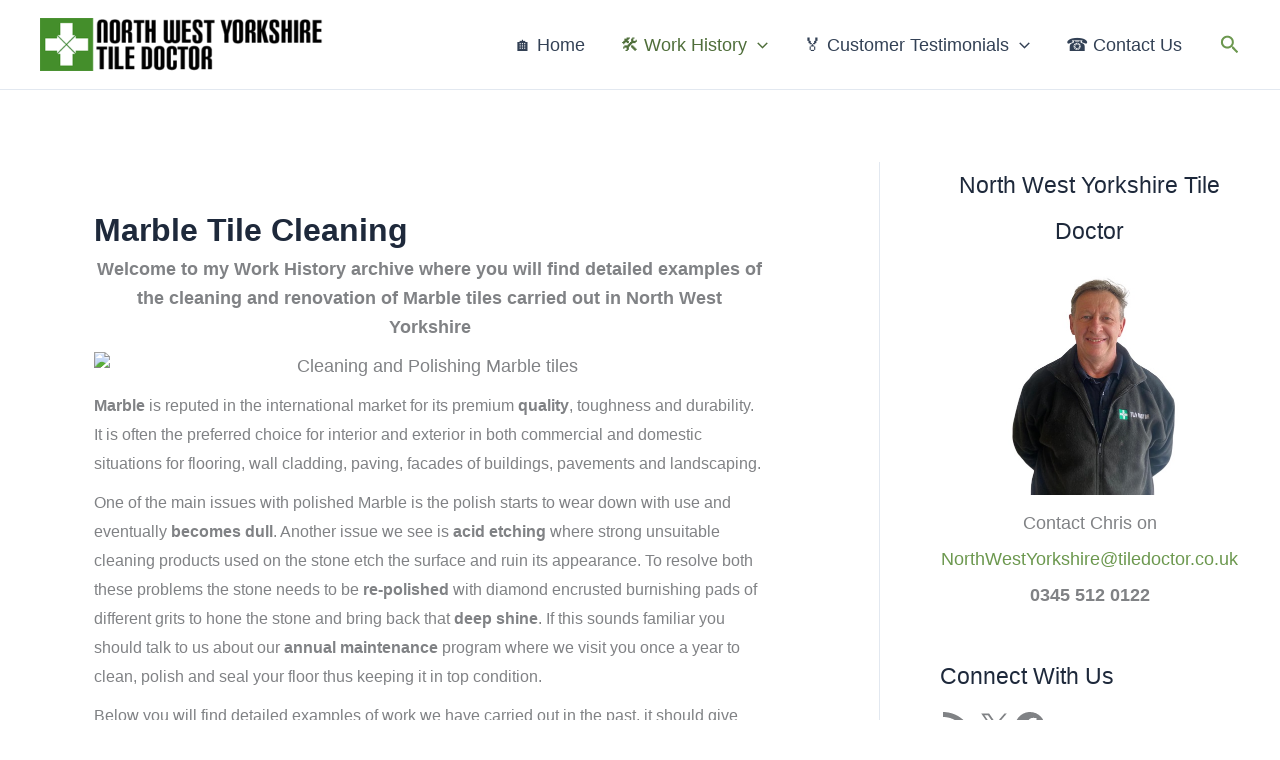

--- FILE ---
content_type: text/html; charset=utf-8
request_url: https://www.google.co.uk/maps/d/embed?mid=1Ourf5ubJEvLWOz5FLGDq-uM0HJe-PHF5
body_size: 4744
content:
<!DOCTYPE html><html itemscope itemtype="http://schema.org/WebSite"><head><script nonce="sa8wDv3igdjgshwEsjIFkw">window['ppConfig'] = {productName: '06194a8f37177242d55a18e38c5a91c6', deleteIsEnforced:  false , sealIsEnforced:  false , heartbeatRate:  0.5 , periodicReportingRateMillis:  60000.0 , disableAllReporting:  false };(function(){'use strict';function k(a){var b=0;return function(){return b<a.length?{done:!1,value:a[b++]}:{done:!0}}}function l(a){var b=typeof Symbol!="undefined"&&Symbol.iterator&&a[Symbol.iterator];if(b)return b.call(a);if(typeof a.length=="number")return{next:k(a)};throw Error(String(a)+" is not an iterable or ArrayLike");}var m=typeof Object.defineProperties=="function"?Object.defineProperty:function(a,b,c){if(a==Array.prototype||a==Object.prototype)return a;a[b]=c.value;return a};
function n(a){a=["object"==typeof globalThis&&globalThis,a,"object"==typeof window&&window,"object"==typeof self&&self,"object"==typeof global&&global];for(var b=0;b<a.length;++b){var c=a[b];if(c&&c.Math==Math)return c}throw Error("Cannot find global object");}var p=n(this);function q(a,b){if(b)a:{var c=p;a=a.split(".");for(var d=0;d<a.length-1;d++){var e=a[d];if(!(e in c))break a;c=c[e]}a=a[a.length-1];d=c[a];b=b(d);b!=d&&b!=null&&m(c,a,{configurable:!0,writable:!0,value:b})}}
q("Object.is",function(a){return a?a:function(b,c){return b===c?b!==0||1/b===1/c:b!==b&&c!==c}});q("Array.prototype.includes",function(a){return a?a:function(b,c){var d=this;d instanceof String&&(d=String(d));var e=d.length;c=c||0;for(c<0&&(c=Math.max(c+e,0));c<e;c++){var f=d[c];if(f===b||Object.is(f,b))return!0}return!1}});
q("String.prototype.includes",function(a){return a?a:function(b,c){if(this==null)throw new TypeError("The 'this' value for String.prototype.includes must not be null or undefined");if(b instanceof RegExp)throw new TypeError("First argument to String.prototype.includes must not be a regular expression");return this.indexOf(b,c||0)!==-1}});function r(a,b,c){a("https://csp.withgoogle.com/csp/proto/"+encodeURIComponent(b),JSON.stringify(c))}function t(){var a;if((a=window.ppConfig)==null?0:a.disableAllReporting)return function(){};var b,c,d,e;return(e=(b=window)==null?void 0:(c=b.navigator)==null?void 0:(d=c.sendBeacon)==null?void 0:d.bind(navigator))!=null?e:u}function u(a,b){var c=new XMLHttpRequest;c.open("POST",a);c.send(b)}
function v(){var a=(w=Object.prototype)==null?void 0:w.__lookupGetter__("__proto__"),b=x,c=y;return function(){var d=a.call(this),e,f,g,h;r(c,b,{type:"ACCESS_GET",origin:(f=window.location.origin)!=null?f:"unknown",report:{className:(g=d==null?void 0:(e=d.constructor)==null?void 0:e.name)!=null?g:"unknown",stackTrace:(h=Error().stack)!=null?h:"unknown"}});return d}}
function z(){var a=(A=Object.prototype)==null?void 0:A.__lookupSetter__("__proto__"),b=x,c=y;return function(d){d=a.call(this,d);var e,f,g,h;r(c,b,{type:"ACCESS_SET",origin:(f=window.location.origin)!=null?f:"unknown",report:{className:(g=d==null?void 0:(e=d.constructor)==null?void 0:e.name)!=null?g:"unknown",stackTrace:(h=Error().stack)!=null?h:"unknown"}});return d}}function B(a,b){C(a.productName,b);setInterval(function(){C(a.productName,b)},a.periodicReportingRateMillis)}
var D="constructor __defineGetter__ __defineSetter__ hasOwnProperty __lookupGetter__ __lookupSetter__ isPrototypeOf propertyIsEnumerable toString valueOf __proto__ toLocaleString x_ngfn_x".split(" "),E=D.concat,F=navigator.userAgent.match(/Firefox\/([0-9]+)\./),G=(!F||F.length<2?0:Number(F[1])<75)?["toSource"]:[],H;if(G instanceof Array)H=G;else{for(var I=l(G),J,K=[];!(J=I.next()).done;)K.push(J.value);H=K}var L=E.call(D,H),M=[];
function C(a,b){for(var c=[],d=l(Object.getOwnPropertyNames(Object.prototype)),e=d.next();!e.done;e=d.next())e=e.value,L.includes(e)||M.includes(e)||c.push(e);e=Object.prototype;d=[];for(var f=0;f<c.length;f++){var g=c[f];d[f]={name:g,descriptor:Object.getOwnPropertyDescriptor(Object.prototype,g),type:typeof e[g]}}if(d.length!==0){c=l(d);for(e=c.next();!e.done;e=c.next())M.push(e.value.name);var h;r(b,a,{type:"SEAL",origin:(h=window.location.origin)!=null?h:"unknown",report:{blockers:d}})}};var N=Math.random(),O=t(),P=window.ppConfig;P&&(P.disableAllReporting||P.deleteIsEnforced&&P.sealIsEnforced||N<P.heartbeatRate&&r(O,P.productName,{origin:window.location.origin,type:"HEARTBEAT"}));var y=t(),Q=window.ppConfig;if(Q)if(Q.deleteIsEnforced)delete Object.prototype.__proto__;else if(!Q.disableAllReporting){var x=Q.productName;try{var w,A;Object.defineProperty(Object.prototype,"__proto__",{enumerable:!1,get:v(),set:z()})}catch(a){}}
(function(){var a=t(),b=window.ppConfig;b&&(b.sealIsEnforced?Object.seal(Object.prototype):b.disableAllReporting||(document.readyState!=="loading"?B(b,a):document.addEventListener("DOMContentLoaded",function(){B(b,a)})))})();}).call(this);
</script><title itemprop="name">North West Yorkshire Covered Areas – Google My Maps</title><meta name="robots" content="noindex,nofollow"/><meta http-equiv="X-UA-Compatible" content="IE=edge,chrome=1"><meta name="viewport" content="initial-scale=1.0,minimum-scale=1.0,maximum-scale=1.0,user-scalable=0,width=device-width"/><meta name="description" itemprop="description" content="North West Yorkshire Covered Areas"/><meta itemprop="url" content="https://www.google.co.uk/maps/d/viewer?mid=1Ourf5ubJEvLWOz5FLGDq-uM0HJe-PHF5"/><meta itemprop="image" content="https://www.google.co.uk/maps/d/thumbnail?mid=1Ourf5ubJEvLWOz5FLGDq-uM0HJe-PHF5"/><meta property="og:type" content="website"/><meta property="og:title" content="North West Yorkshire Covered Areas – Google My Maps"/><meta property="og:description" content="North West Yorkshire Covered Areas"/><meta property="og:url" content="https://www.google.co.uk/maps/d/viewer?mid=1Ourf5ubJEvLWOz5FLGDq-uM0HJe-PHF5"/><meta property="og:image" content="https://www.google.co.uk/maps/d/thumbnail?mid=1Ourf5ubJEvLWOz5FLGDq-uM0HJe-PHF5"/><meta property="og:site_name" content="Google My Maps"/><meta name="twitter:card" content="summary_large_image"/><meta name="twitter:title" content="North West Yorkshire Covered Areas – Google My Maps"/><meta name="twitter:description" content="North West Yorkshire Covered Areas"/><meta name="twitter:image:src" content="https://www.google.co.uk/maps/d/thumbnail?mid=1Ourf5ubJEvLWOz5FLGDq-uM0HJe-PHF5"/><link rel="stylesheet" id="gmeviewer-styles" href="https://www.gstatic.com/mapspro/_/ss/k=mapspro.gmeviewer.ZPef100W6CI.L.W.O/am=AAAE/d=0/rs=ABjfnFU-qGe8BTkBR_LzMLwzNczeEtSkkw" nonce="M6CKMqlJWh5EDhchqzjboA"><link rel="stylesheet" href="https://fonts.googleapis.com/css?family=Roboto:300,400,500,700" nonce="M6CKMqlJWh5EDhchqzjboA"><link rel="shortcut icon" href="//www.gstatic.com/mapspro/images/favicon-001.ico"><link rel="canonical" href="https://www.google.co.uk/mymaps/viewer?mid=1Ourf5ubJEvLWOz5FLGDq-uM0HJe-PHF5&amp;hl=en_GB"></head><body jscontroller="O1VPAb" jsaction="click:cOuCgd;"><div class="c4YZDc HzV7m-b7CEbf SfQLQb-dIxMhd-bN97Pc-b3rLgd"><div class="jQhVs-haAclf"><div class="jQhVs-uMX1Ee-My5Dr-purZT-uDEFge"><div class="jQhVs-uMX1Ee-My5Dr-purZT-uDEFge-bN97Pc"><div class="jQhVs-uMX1Ee-My5Dr-purZT-uDEFge-Bz112c"></div><div class="jQhVs-uMX1Ee-My5Dr-purZT-uDEFge-fmcmS-haAclf"><div class="jQhVs-uMX1Ee-My5Dr-purZT-uDEFge-fmcmS">Open full screen to view more</div></div></div></div></div><div class="i4ewOd-haAclf"><div class="i4ewOd-UzWXSb" id="map-canvas"></div></div><div class="X3SwIb-haAclf NBDE7b-oxvKad"><div class="X3SwIb-i8xkGf"></div></div><div class="Te60Vd-ZMv3u dIxMhd-bN97Pc-b3rLgd"><div class="dIxMhd-bN97Pc-Tswv1b-Bz112c"></div><div class="dIxMhd-bN97Pc-b3rLgd-fmcmS">This map was created by a user. <a href="//support.google.com/mymaps/answer/3024454?hl=en&amp;amp;ref_topic=3188329" target="_blank">Learn how to create your own.</a></div><div class="dIxMhd-bN97Pc-b3rLgd-TvD9Pc" title="Close"></div></div><script nonce="sa8wDv3igdjgshwEsjIFkw">
  function _DumpException(e) {
    if (window.console) {
      window.console.error(e.stack);
    }
  }
  var _pageData = "[[1,null,null,null,null,null,null,null,null,null,\"at\",\"\",\"\",1769074727473,\"\",\"en_GB\",false,[],\"https://www.google.co.uk/maps/d/viewer?mid\\u003d1Ourf5ubJEvLWOz5FLGDq-uM0HJe-PHF5\",\"https://www.google.co.uk/maps/d/embed?mid\\u003d1Ourf5ubJEvLWOz5FLGDq-uM0HJe-PHF5\\u0026ehbc\\u003d2E312F\",\"https://www.google.co.uk/maps/d/edit?mid\\u003d1Ourf5ubJEvLWOz5FLGDq-uM0HJe-PHF5\",\"https://www.google.co.uk/maps/d/thumbnail?mid\\u003d1Ourf5ubJEvLWOz5FLGDq-uM0HJe-PHF5\",null,null,true,\"https://www.google.co.uk/maps/d/print?mid\\u003d1Ourf5ubJEvLWOz5FLGDq-uM0HJe-PHF5\",\"https://www.google.co.uk/maps/d/pdf?mid\\u003d1Ourf5ubJEvLWOz5FLGDq-uM0HJe-PHF5\",\"https://www.google.co.uk/maps/d/viewer?mid\\u003d1Ourf5ubJEvLWOz5FLGDq-uM0HJe-PHF5\",null,false,\"/maps/d\",\"maps/sharing\",\"//www.google.com/intl/en_GB/help/terms_maps.html\",true,\"https://docs.google.com/picker\",null,false,null,[[[\"//www.gstatic.com/mapspro/images/google-my-maps-logo-regular-001.png\",143,25],[\"//www.gstatic.com/mapspro/images/google-my-maps-logo-regular-2x-001.png\",286,50]],[[\"//www.gstatic.com/mapspro/images/google-my-maps-logo-small-001.png\",113,20],[\"//www.gstatic.com/mapspro/images/google-my-maps-logo-small-2x-001.png\",226,40]]],1,\"https://www.gstatic.com/mapspro/_/js/k\\u003dmapspro.gmeviewer.en_GB.3NfWpAHXMYY.O/am\\u003dAAAE/d\\u003d0/rs\\u003dABjfnFUdO6nTWjSSvt662EmIg9HmVhTFtQ/m\\u003dgmeviewer_base\",null,null,true,null,\"US\",null,null,null,null,null,null,true],[\"mf.map\",\"1Ourf5ubJEvLWOz5FLGDq-uM0HJe-PHF5\",\"North West Yorkshire Covered Areas\",null,[-2.3978197999999793,54.403465,-1.0872979000000669,53.8007554],[-2.3978197999999793,54.403465,-1.0872979000000669,53.8007554],[[null,\"v88yJ6TAuZE\",\"North West Yorkshire Tile Doctor\",\"\",[[[\"https://mt.googleapis.com/vt/icon/name\\u003dicons/onion/SHARED-mymaps-pin-container-bg_4x.png,icons/onion/SHARED-mymaps-pin-container_4x.png,icons/onion/1899-blank-shape_pin_4x.png\\u0026highlight\\u003dff000000,4E342E\\u0026scale\\u003d2.0\"],null,2,null,null,null,[[[],null,1,1,[[null,[53.99212,-1.5418119999999362]],\"0\",null,\"v88yJ6TAuZE\",[53.99212,-1.5418119999999362],[0,-128],\"2F84720BF1569D97\"],[[\"Harrogate\"]]],[[],null,1,1,[[null,[54.1664116,-2.3978197999999793]],\"0\",null,\"v88yJ6TAuZE\",[54.1664116,-2.3978197999999793],[0,-128],\"2F84722840F39A89\"],[[\"Ingleborough\"]]],[[],null,1,1,[[null,[54.011022000000004,-1.4710199999999531]],\"0\",null,\"v88yJ6TAuZE\",[54.011022,-1.4710199999999531],[0,-128],\"2F84723A0F41B2CF\"],[[\"Knaresborough\"]]],[[],null,1,1,[[null,[54.337961,-1.4299590000000535]],\"0\",null,\"v88yJ6TAuZE\",[54.337961,-1.4299590000000535],[0,-128],\"2F84724D109332A7\"],[[\"Northallerton\"]]],[[],null,1,1,[[null,[53.8007554,-1.5490773999999874]],\"0\",null,\"v88yJ6TAuZE\",[53.8007554,-1.5490773999999874],[0,-128],\"2F84725D15A0F90F\"],[[\"Leeds\"]]],[[],null,1,1,[[null,[54.22334,-1.6557490000000143]],\"0\",null,\"v88yJ6TAuZE\",[54.22334,-1.6557490000000143],[0,-128],\"2F84727107E8F4B4\"],[[\"Masham\"]]],[[],null,1,1,[[null,[54.3685315,-1.2993877999999768]],\"0\",null,\"v88yJ6TAuZE\",[54.3685315,-1.2993877999999768],[0,-128],\"2F84728C5F5C6FCE\"],[[\"Osmotherley\"]]],[[],null,1,1,[[null,[54.403465,-1.7326180000000022]],\"0\",null,\"v88yJ6TAuZE\",[54.403465,-1.7326180000000022],[0,-128],\"2F84729FABE0EA05\"],[[\"Richmond\"]]],[[],null,1,1,[[null,[54.1361346,-1.5237756000000218]],\"0\",null,\"v88yJ6TAuZE\",[54.1361346,-1.5237756000000218],[0,-128],\"2F8472B0CF2DDFB1\"],[[\"Ripon\"]]],[[],null,1,1,[[null,[53.9628495,-2.01627869999993]],\"0\",null,\"v88yJ6TAuZE\",[53.9628495,-2.01627869999993],[0,-128],\"2F8472C2C056629C\"],[[\"Skipton\"]]],[[],null,1,1,[[null,[54.233849,-1.3413769999999658]],\"0\",null,\"v88yJ6TAuZE\",[54.233849,-1.3413769999999658],[0,-128],\"2F8472D31A6AB565\"],[[\"Thirsk\"]]],[[],null,1,1,[[null,[53.95996510000001,-1.0872979000000669]],\"0\",null,\"v88yJ6TAuZE\",[53.95996510000001,-1.0872979000000669],[0,-128],\"2F8472E58B791064\"],[[\"York\"]]]]]],null,null,true,null,null,null,null,[[\"v88yJ6TAuZE\",1,null,null,null,\"https://www.google.co.uk/maps/d/kml?mid\\u003d1Ourf5ubJEvLWOz5FLGDq-uM0HJe-PHF5\\u0026resourcekey\\u0026lid\\u003dv88yJ6TAuZE\",null,null,null,null,null,2,null,[[[\"2F84720BF1569D97\",[[[53.99212,-1.5418119999999362]]],null,null,0,[[\"name\",[\"Harrogate\"],1],null,null,null,[null,\"ChIJAb11cSNOeUgR_6TeqvuEwAM\",true]],null,0],[\"2F84722840F39A89\",[[[54.1664116,-2.3978197999999793]]],null,null,0,[[\"name\",[\"Ingleborough\"],1],null,null,null,[null,\"ChIJ6w1_PMF7fEgRMB3QmySfU1k\",true]],null,1],[\"2F84723A0F41B2CF\",[[[54.011022,-1.4710199999999531]]],null,null,0,[[\"name\",[\"Knaresborough\"],1],null,null,null,[null,\"ChIJaSDRBAlMeUgRiTbth8u7qTg\",true]],null,2],[\"2F84724D109332A7\",[[[54.337961,-1.4299590000000535]]],null,null,0,[[\"name\",[\"Northallerton\"],1],null,null,null,[null,\"ChIJDTErP1GVfkgRKS-R8IkuyY4\",true]],null,3],[\"2F84725D15A0F90F\",[[[53.8007554,-1.5490773999999874]]],null,null,0,[[\"name\",[\"Leeds\"],1],null,null,null,[null,\"ChIJmb1k2ko-eUgRqdwTAv26rVE\",true]],null,4],[\"2F84727107E8F4B4\",[[[54.22334,-1.6557490000000143]]],null,null,0,[[\"name\",[\"Masham\"],1],null,null,null,[null,\"ChIJeQxTrTiofkgROTkHbaBf9LI\",true]],null,5],[\"2F84728C5F5C6FCE\",[[[54.3685315,-1.2993877999999768]]],null,null,0,[[\"name\",[\"Osmotherley\"],1],null,null,null,[null,\"ChIJuxQv9Wi_fkgRdNtznIwXXuc\",true]],null,6],[\"2F84729FABE0EA05\",[[[54.403465,-1.7326180000000022]]],null,null,0,[[\"name\",[\"Richmond\"],1],null,null,null,[null,\"ChIJWTRFEDEUfEgRsBs5LsG7QNU\",true]],null,7],[\"2F8472B0CF2DDFB1\",[[[54.1361346,-1.5237756000000218]]],null,null,0,[[\"name\",[\"Ripon\"],1],null,null,null,[null,\"ChIJ1SSPySkAfEgRT2SmHk8rtDE\",true]],null,8],[\"2F8472C2C056629C\",[[[53.9628495,-2.01627869999993]]],null,null,0,[[\"name\",[\"Skipton\"],1],null,null,null,[null,\"ChIJB9nKSQaGe0gRyC6MRuaNekw\",true]],null,9],[\"2F8472D31A6AB565\",[[[54.233849,-1.3413769999999658]]],null,null,0,[[\"name\",[\"Thirsk\"],1],null,null,null,[null,\"ChIJiypFeC2lfkgRmqVOIJZVyYY\",true]],null,10],[\"2F8472E58B791064\",[[[53.95996510000001,-1.0872979000000669]]],null,null,0,[[\"name\",[\"York\"],1],null,null,null,[null,\"ChIJ8WWY4UDDeEgR0eRUiomrdEc\",true]],null,11]],[[[\"https://mt.googleapis.com/vt/icon/name\\u003dicons/onion/SHARED-mymaps-pin-container-bg_4x.png,icons/onion/SHARED-mymaps-pin-container_4x.png,icons/onion/1899-blank-shape_pin_4x.png\\u0026highlight\\u003dff000000,4E342E\\u0026scale\\u003d2.0\",[32,64]],[[\"4E342E\",1],1200],[[\"4E342E\",0.2980392156862745],[\"4E342E\",1],1200]]]]]],null,null,null,null,null,4]],[2],null,null,\"mapspro_in_drive\",\"1Ourf5ubJEvLWOz5FLGDq-uM0HJe-PHF5\",\"https://drive.google.com/abuse?id\\u003d1Ourf5ubJEvLWOz5FLGDq-uM0HJe-PHF5\",true,false,false,\"\",2,false,\"https://www.google.co.uk/maps/d/kml?mid\\u003d1Ourf5ubJEvLWOz5FLGDq-uM0HJe-PHF5\\u0026resourcekey\",103350,true,false,\"\",true,\"\",true,null,[null,null,[1586744792,384180000],[1586744901,144000000]],false,\"https://support.google.com/legal/troubleshooter/1114905#ts\\u003d9723198%2C1115689\"]]";</script><script type="text/javascript" src="//maps.googleapis.com/maps/api/js?v=3.61&client=google-maps-pro&language=en_GB&region=US&libraries=places,visualization,geometry,search" nonce="sa8wDv3igdjgshwEsjIFkw"></script><script id="base-js" src="https://www.gstatic.com/mapspro/_/js/k=mapspro.gmeviewer.en_GB.3NfWpAHXMYY.O/am=AAAE/d=0/rs=ABjfnFUdO6nTWjSSvt662EmIg9HmVhTFtQ/m=gmeviewer_base" nonce="sa8wDv3igdjgshwEsjIFkw"></script><script nonce="sa8wDv3igdjgshwEsjIFkw">_startApp();</script></div></body></html>

--- FILE ---
content_type: text/plain
request_url: https://www.google-analytics.com/j/collect?v=1&_v=j102&a=2098628956&t=pageview&_s=1&dl=https%3A%2F%2Fnorthwestyorkshire.tiledoctor.biz%2Fcategory%2Fexamples-of-jobs-completed-by-tile-doctor-west-yorkshire%2Fwork-by-category%2Fmarble-tile-cleaning%2F&ul=en-us%40posix&dt=Marble%20Tile%20Cleaning%20Archives%20-%20North%20West%20Yorkshire%20Tile%20Doctor&sr=1280x720&vp=1280x720&_u=IEBAAEABAAAAACAAI~&jid=1862549526&gjid=325596675&cid=1121370426.1769074728&tid=UA-2299641-30&_gid=290296786.1769074728&_r=1&_slc=1&z=1863817000
body_size: -291
content:
2,cG-Q9KGWBTF6Q